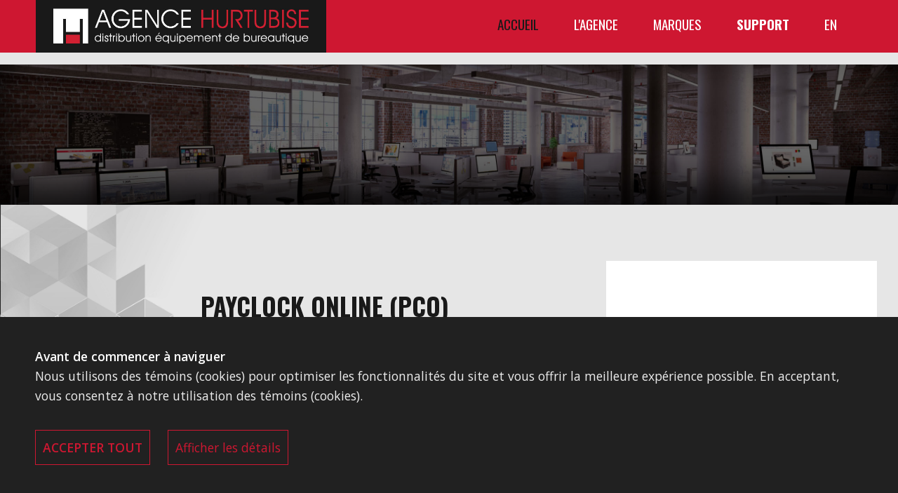

--- FILE ---
content_type: text/html; charset=UTF-8
request_url: https://agencehurtubise.com/produits/payclock_online_pco.html
body_size: 3763
content:
$mod_private = 0;$mod_private = 0;<!doctype html>
<!--[if lt IE 7]><html class="ie6 oldie"><![endif]-->
<!--[if IE 7]><html class="ie7 oldie"><![endif]-->
<!--[if IE 8]><html class="ie8 oldie"><![endif]-->
<!--[if gt IE 8]><!-->
<html class="">
<!--<![endif]-->
<head>
<meta charset="UTF-8">
<title>
Payclock Online (PCO)</title>
<meta name="description" lang="fr" content="Payclock online (Poinçon, Punch clock, PCPROX, PCFACE, PCTOUCH et PC EXPRESS) 
Gérer le temps et les présences à tout moment. Peu importe l’endroit.
">
<meta property="og:title" content="Payclock Online (PCO)">
<meta property="og:description" content="Payclock online (Poinçon, Punch clock, PCPROX, PCFACE, PCTOUCH et PC EXPRESS) 
Gérer le temps et les présences à tout moment. Peu importe l’endroit.
">
<meta property="og:image" content="http://www.agencehurtubise.com/imgs/photos/big/horodateur_lathem_payclockonline.jpg">
<meta property="og:type" content="article">
<meta property="og:url" content="http://www.agencehurtubise.com/produits/payclock_online_pco.html">
<meta name="viewport" content="width=device-width, initial-scale=1">
<link href="/css/boilerplate.css" rel="stylesheet" type="text/css">
<link href="/css/design.css" rel="stylesheet" type="text/css">
<link href="/css/shadowbox.css" rel="stylesheet" type="text/css">
<script src="https://kit.fontawesome.com/8c8d4f0393.js" crossorigin="anonymous"></script>
<link href="//fonts.googleapis.com/css?family=Open+Sans:300,300i,400,400i,600,600i,700,700i|Oswald:400,700" rel="stylesheet">
<meta name="robots" content="index, follow">
<link rel="shortcut icon" href="/favicon.ico">
<meta property="fb:app_id" content="1008467969217817">
<meta property="og:site_name" content="agencehurtubise.com">
<!--[if lt IE 9]>
<script src="//html5shiv.googlecode.com/svn/trunk/html5.js"></script>
<![endif]-->
<script src="/js/jquery-1.11.3.min.js"></script>
<script src="/js/jquery.easing.1.3.js"></script>
<script src="/js/shadowbox/shadowbox.js"></script>
<script src="/js/scripts.js"></script>
<script src="https://code.jquery.com/ui/1.10.3/jquery-ui.js"></script>
<!-- Google tag (gtag.js) -->
<script async src="https://www.googletagmanager.com/gtag/js?id=G-S3TSX0RM67"></script>
<script>
  window.dataLayer = window.dataLayer || [];
  function gtag(){dataLayer.push(arguments);}
  gtag('js', new Date());

  gtag('config', 'G-S3TSX0RM67');
</script></head>
<body id="product">
<style>
#cookies_box {
  position: fixed;
  bottom: 0px;
  width: 100%;
  background-color: #212121;
  color: #ECECEC;
  z-index: 5000;
}
#cookies_box p {
  color: #ECECEC;
  font-size: 1em;
  margin: 20px;
  box-sizing: border-box;
  line-height: 1.6em;
  clear: left;
}
#cookies_box p b {
  color: #FFF;
}
#cookies_box a {
  color: #ce1731;
  margin: 15px;
  margin-left: 0px;
}
#cookies_box a:hover {
  text-decoration: none;
  color: #FFF;
}
#cookies_box a.cookibtn {
  font-size: 1em;
  margin: 15px;
  margin-left: 0px;
  margin-right: 20px;
  border: 1px solid #ce1731;
  padding: 10px;
  box-sizing: border-box;
  display: inline-block;
}
#cookies_box a.cookibtn:hover {
  border: 1px solid #FFF;
}
#cookies_box b a.cookibtn {
  text-transform: uppercase;
}
#cookies_details input {
  width: auto;
}
#cookies_details .smalltxt {
  font-size: 0.7em;
  opacity: 0.5;
}
</style>
<script>
function acceptCookies() {

  "use strict";
  
  var privacy_stats = 0;
    if (document.getElementById("privacy_stats").checked == true) privacy_stats = 1;
    var privacy_newsletter = 0;
    if (document.getElementById("privacy_newsletter").checked == true) privacy_newsletter = 1;
    var privacy_ecommerce = 0;
    var privacy_reservation = 0;
      
      $("#cookies_box").load("/alexcms/ajax/cookies.php?update=1&privacy_stats=" + privacy_stats + "&privacy_newsletter=" + privacy_newsletter + "&privacy_ecommerce=" + privacy_ecommerce + "&privacy_reservation=" + privacy_reservation, false, function () {
        $("#cookies_box").show().fadeOut("slow");
      });
  
  return false;
}
    
function viewCookiesDetails() {

  "use strict";

  showHide('cookies_details');
    
  return false;
}
    
function closeCookies() {

  "use strict";
  
  acceptCookies();
    
  return false;
}
</script>
<div id="cookies_box">
  &nbsp;
<div class="wrapper">
  <p>
    <b>
    Avant de commencer à naviguer    </b><br>
    Nous utilisons des témoins (cookies) pour optimiser les fonctionnalités du site et vous offrir la meilleure expérience possible. En acceptant, vous consentez à notre utilisation des témoins (cookies).  </p>
  <p><b><a onclick="acceptCookies()" class="cookibtn">
    Accepter tout    </a></b> <a onclick="viewCookiesDetails()" class="cookibtn">
    Afficher les détails    </a></p>
  <div id="cookies_details" style="display: none;">
    <p> <b>
      Paramètres des témoins (cookies)      </b><br>
      Modifiez vos préférences concernant l'utilisation des témoins (cookies).    </p>
    <p>
            <input type="checkbox" id="privacy_stats" value="1" checked>
      Analytique et bon fonctionnement<br>
                  <input type="checkbox" id="privacy_newsletter" value="1" checked>
      Liste d'envoi<br>
                      </p>
    <p><b><a onclick="acceptCookies()" class="cookibtn">
      Enregistrer      </a></b> <a onclick="closeCookies()" class="cookibtn">
      Annuler      </a></p>
    <p> <a href="/politique_confidentialite.html">
      Politique de confidentialité      </a> </p>
  </div>
</div>
&nbsp; </div>
<header>
  <div id="menu"><a href="/" id="logoa"><img src="/imgs/design/logo_black.jpg" alt="Agence Hurtubise" id="logo"></a>
    <div class="special">
      <a href="https://front-line1.com" id="langa">EN</a> <a href="/support.html"><b>Support</b></a> <a href="/marques.html">Marques</a> <a href="/agence.html">L'agence</a> <a href="/" id="selected">Accueil</a>     </div>
    <div class="mobilenav">
      <select onchange="this.options[this.selectedIndex].value && (window.location = this.options[this.selectedIndex].value);">
  <option value="/">Navigation</option>
  <option value="0" disabled="disabled">&nbsp;</option>
  <option value="/" selected="selected">Accueil</option>
  <option value="/marques.html">Marques</option>
  <option value="/agence.html">L'Agence</option>
  <option value="/support.html">Support</option>
  <option value="0" disabled="disabled">&nbsp;</option>
  <option value="https://front-line1.com">English</option>
</select>
    </div>
  </div>
</header>
<div id="content" class="greyback backdesign">
  <div class="marge" id="white"></div>
  <div class="wrapper">
    <div id="leftcolumn">
      <h1>
        Payclock Online (PCO)      </h1>
      <p style="text-align: justify;">Payclock Online est un logiciel de gestion du temps bas&eacute; sur une plateforme web int&eacute;gr&eacute; qui vous offre la possibilit&eacute; de g&eacute;rer le temps et pr&eacute;sence des employ&eacute;s de l&rsquo;endroit qui vous convient peu importe le moment. Saisir, corriger et int&eacute;grer facilement vos donn&eacute;es de paie dans votre logiciel comptable tels que&nbsp;: ADP, QUICKBOOKS, ACOMBA, ETC., lorsqu&rsquo;il vous convient et de l&rsquo;endroit de votre choix.&nbsp; Vous avez uniquement besoin d&rsquo;un fureteur web et d&rsquo;une connexion internet. Imaginez les possibilit&eacute;s. La plateforme web du logiciel Payclock Online de Lathem vous permet de g&eacute;rer les cartes de temps des employ&eacute;s, calculer les co&ucirc;ts de main d&rsquo;&oelig;uvre totaux et exporter &agrave; la comptabilit&eacute; pour proc&eacute;der alors que vous &ecirc;tes en dehors du bureau, &agrave; la maison, en voyage d&rsquo;affaire et m&ecirc;me lorsque vous &ecirc;tre en vacance.</p>

<h3>Terminaux disponibles:</h3>

<p><strong>PCFACE ( Nouveau) &nbsp; &nbsp; &nbsp; &nbsp; &nbsp; &nbsp; &nbsp; &nbsp; &nbsp; &nbsp; &nbsp; &nbsp; &nbsp; &nbsp; &nbsp; &nbsp; &nbsp; &nbsp; &nbsp; &nbsp; &nbsp; &nbsp; &nbsp; &nbsp; PCTOUCH (Nouveau)&nbsp; &nbsp; &nbsp; &nbsp; &nbsp; &nbsp; &nbsp; &nbsp; &nbsp; &nbsp; &nbsp; &nbsp; &nbsp; &nbsp; &nbsp; &nbsp; &nbsp; &nbsp; &nbsp; &nbsp; &nbsp; &nbsp; &nbsp; &nbsp; &nbsp; &nbsp; &nbsp; &nbsp; &nbsp; &nbsp; &nbsp; &nbsp; &nbsp; </strong></p>

<p><strong><a href="//www.agencehurtubise.com/produits/horodateur_wifi_punch_clock_serie_ct_lathem.html"><img alt="" src="/uploads/images/pcface_1.jpg" style="width: 350px; height: 300px;" /></a><a href="//agencehurtubise.com/produits/pcexpress_horodateur_informatise_lathem.html"><img alt="" src="/uploads/images/pctouch_1.jpg" style="width: 350px; height: 300px;" /></a><br />
PCPROX&nbsp;&nbsp;&nbsp;&nbsp;&nbsp;&nbsp;&nbsp;&nbsp;&nbsp;&nbsp;&nbsp;&nbsp;&nbsp;&nbsp;&nbsp;&nbsp;&nbsp;&nbsp;&nbsp;&nbsp;&nbsp;&nbsp;&nbsp;&nbsp;&nbsp;&nbsp;&nbsp;&nbsp;&nbsp;&nbsp;&nbsp;&nbsp;&nbsp;&nbsp;&nbsp;&nbsp;&nbsp;&nbsp;&nbsp;&nbsp;&nbsp;&nbsp;&nbsp;&nbsp;&nbsp;&nbsp;&nbsp;&nbsp;&nbsp;&nbsp;&nbsp;&nbsp;&nbsp;&nbsp;&nbsp;&nbsp;&nbsp;&nbsp;&nbsp;&nbsp;&nbsp;&nbsp;&nbsp; PCEXPRESS-WEB</strong></p>

<p class="imgthumb"><img alt="" src="/uploads/images/pcprox_1.jpg" style="width: 350px; height: 300px;" /><img alt="" src="/uploads/images/pcexpress-new-wifi-512px.png" style="width: 350px; height: 300px;"></p>

<p>Pour d&eacute;buter votre essai GRATUIT communiquer avec nous.</p>
    </div>
    <div id="column">
            <a href="/imgs/photos/big/horodateur_lathem_payclockonline.jpg" class="shadowbox[ gallery2 ]"><img src="/imgs/photos/small/horodateur_lathem_payclockonline.jpg" alt="Payclock Online (PCO)"></a>
                  <h2> Photos</h2>
      <div id="gallery">
                <div class="box"> <a href="/imgs/photos/big/horodateur_lathem_payclockonline.jpg" class="shadowbox[ gallery2 ]"><img src="/imgs/photos/small/horodateur_lathem_payclockonline.jpg" alt="Payclock Online (PCO)"></a> </div>
                        <div class="box"> <a href="/imgs/photos/big/horodateur_lathem_payclockonline_1.jpg" class="shadowbox[ gallery2 ]"><img src="/imgs/photos/small/horodateur_lathem_payclockonline_1.jpg" alt="Payclock Online (PCO)"></a> </div>
                      </div>
            <div id="docs">
        <h2> Documents</h2>
                <div class="box">
          <div onClick="location.href='/uploads/brochure_payclock_online_francais.pdf';" class="newsthumb" style="background-image: url(/alexcms/imgs/pdf.jpg);"></div>
          <p> <b> <a href="/uploads/brochure_payclock_online_francais.pdf"> <br>
            brochure_payclock_online_francais.pdf            </a> </b> </p>
        </div>
                <div class="close"></div>
      </div>
          </div>
    <div class="close"></div>
  </div>
</div>
<footer>
  <div class="box"> <img src="/imgs/design/logo_white.png" alt="Agence Hurtubise" id="footerlogo" style="margin-left: 30px;">
  <p>
    277 Boul. Labelle suite 202    <br>
    Rosemère    ,
    Québec    ,
    J7A 2H3  </p>
  <p><a href="/support.html">Contact</a></p>
</div>
<div class="box" id="biggerbox">
  <p class="flogos"><a href="/marques/kobra_shredder.html"><img src="/imgs/marques/kobra_white.png" alt="Kobra Shredder"></a><a href="/marques/lathem.html"><img src="/imgs/marques/lathem_white.png" alt="Lathem"></a><a href="/marques/bhuro.html"><img src="/imgs/marques/bhuro_white.png" alt="Bhuro"></a></p>
</div>
<p id="copyr"><a href="/">Accueil</a> <a href="/agence.html">L'agence</a> <a href="/marques.html">Marques</a> <a href="/support.html">Support</a> <a href="/politique_confidentialite.html">Politique de confidentialité</a> <a href="https://front-line1.com">English</a> <br>
  ©
  Agence Hurtubise  - Site V 2.0. Dernière mise-à-jour : 
  <!-- #BeginDate format:Ge1 -->26.11.2024<!-- #EndDate --><br>
  <span>Propulsé par <a href="https://alex.solutions" target="_blank">@lex Solutions</a>.<br>
  <a href="http://validator.w3.org/check?uri=referer"><i class="fa fa-html5"></i></a> <a href="http://jigsaw.w3.org/css-validator/check/referer?profile=css3"><i class="fa fa-css3"></i></a><a href="/plan_du_site.html"><i class="fa fa-sitemap"></i></a></span></p>
</footer>
</body>
</html>

--- FILE ---
content_type: text/css
request_url: https://agencehurtubise.com/css/design.css
body_size: 3969
content:
@charset "UTF-8";
/* Simple fluid media
   Note: Fluid media requires that you remove the media's height and width attributes from the HTML
   http://www.alistapart.com/articles/fluid-images/ 
*/
img, object, embed, video, iframe, input {
  max-width: 100%;
}
/* IE 6 does not support max-width so default to width 100% */
.ie6 img {
  width: 100%;
}
/* Basic website CSS styles. */
body {
  font-size: 1em;
  font-weight: 300;
  color: #ECECEC;
  font-family: 'Open Sans', sans-serif;
  background-color: #E6E6E6;
}
#faq h3 {
  cursor: pointer;
}
#faq h3, #faq p, #faq ul, #faq li, #faq h2, #faq h1 {
  text-align: left !important;
}
#faq .faqbox {
  background-color: #ECECEC;
  padding: 10px;
  margin: 15px;
}
#faq .faqbox h3 {
  margin-top: 10px;
  margin-bottom: 10px;
}
#cats .subcat {
  color: #ECECEC;
  font-family: 'Open Sans', sans-serif;
  background-color: #191919;
  z-index: 1000;
}
#cats .subcat a {
  font-size: 0.9em;
  font-weight: 300;
  color: #ECECEC;
  background-color: #191919;
  float: none;
  display: block;
}
#product #datablock h2 {
  margin: 30px;
  text-align: center;
}
#product #datablock a.btn {
  margin-top: 10px;
  margin-bottom: 10px;
}
.prodcats {
  margin-top: -20px;
  line-height: 1.8em;
}
.prodcats i, #catslist i {
  margin-right: 3px;
}
.prodcats b, #catslist a {
  white-space: nowrap;
}
.prodcats b {
  font-weight: 300;
  font-size: 0.75em;
  background-color: #191919;
  color: #ECECEC;
  margin: 5px;
  padding: 5px;
  padding-left: 8px;
  padding-right: 8px;
  border-radius: 4px;
}
#catslist {
  background-color: #191919;
  padding-top: 10px;
  box-sizing: border-box;
}
#catslist a {
  color: #CCC;
  font-size: 0.9em;
  margin: 5px;
  padding: 2px;
  padding-left: 10px;
  padding-right: 10px;
  border-radius: 5px;
}
#catslist a:hover {
  color: #ce1731;
}
#product #white {
  min-height: 200px;
  margin: 0px;
  padding: 0px;
  margin-top: 70px;
}
#product #column {
  background-color: #FFF;
}
#white h1, #white h2, #white h3, #white p a.btn {
  color: #FFF;
  text-shadow: 1px 1px 1px #191919;
}
#white p a.btn {
  border-color: #FFF;
}
#white p {
  color: #ECECEC;
}
#alertdiv {
  background-color: #4d4d4d;
  min-height: 0px;
  padding: 10px;
}
#alertdiv .wrapper {
  margin: 0px;
  padding: 0px;
  min-height: 0px;
}
#alertdiv p#alertbox {
  font-size: 1.1em;
  color: #ce1731;
  font-weight: 400;
}
footer .box em {
  text-transform: none;
}
video {
  display: block;
}
#column h2 {
  margin-top: 40px;
  margin-bottom: 0px;
}
#column .btn {
  margin-top: 0px;
}
.mobilenav select {
  float: none;
  margin-bottom: 15px;
  font-size: 1.3em;
}
#cats a {
  font-size: 0.7em;
  text-transform: uppercase;
  display: inline-block;
  width: 16%;
  margin: 0px;
  clear: none;
  box-sizing: border-box;
  position: relative;
  background-size: 90%;
  background-repeat: no-repeat;
  background-position: top center;
  border: 2px solid #191919;
  padding: 0px;
  background-color: #FFF;
}
#cats a:hover, #cats .mselected, #catslist .mselected {
  opacity: 0.8;
}
#cats a span {
  display: block;
  margin: 12px;
  margin-top: 60%;
  font-size: 1.2em;
  color: #191919;
  font-family: 'Oswald', sans-serif;
  white-space: nowrap;
  box-sizing: border-box;
}
#dashboard {
  clear: both;
  line-height: 1em !important;
  margin-top: 0px;
}
#alertbox {
  clear: both;
  margin: 30px;
  color: #cc0000;
  font-size: 1.2em;
  text-align: center;
}
#docs {
  min-height: 100px;
  clear: both;
}
#column #details {
  background-color: #191919;
  color: #ECECEC;
  padding: 15px;
  font-size: 1.3em;
}
#details h1, #details h2, #details h3, #details p {
  color: #ECECEC;
}
#column #docs .box {
  min-height: 60px;
}
#sitemap {
  font-size: 0.8em;
  opacity: 0.6;
}
.box {
  min-height: 340px;
  box-sizing: border-box;
}
#marques .box, #marques #datablock .box {
  min-height: 180px;
}
.box .newsthumb {
  border: none;
  border-bottom: 2px solid #FFF;
  margin: 30px;
}
footer .box {
  margin: 0px;
  margin-top: 20px;
  padding: 0px;
  width: 33%;
  border: none;
}
footer .box h3 {
  color: #FFF;
}
footer .box p {
  color: #ECECEC;
}
#gallery img {
  box-sizing: border-box;
}
#searchbox {
  box-sizing: border-box;
  margin: 30px;
}
#quicksearch {
  text-align: center;
  margin: 0px auto;
  margin-top: -20px;
  margin-bottom: 30px;
}
#quicksearch input, #quicksearch select {
  width: 40%;
  margin: 0px;
  text-align: center;
  float: none;
  background-color: #FFF;
  border: 2px solid #333;
  font-size: 1.2em;
}
#quicksearch select {
  width: auto;
  background-color: #FFF;
  text-align: left;
}
#quicksearch fieldset {
  margin: 0px;
}
#searchbox #quicksearch p {
  margin: 5px auto;
}
#searchbox #quicksearch a {
  color: #ce1731;
  text-decoration: none;
  font-size: 0.8em;
  margin-left: 10px;
  margin-right: 10px;
}
#searchbox #quicksearch a:hover {
  color: #FFF;
}
table {
  border: 2px solid #FFF;
  width: 90%;
}
td {
  background-color: #ECECEC;
  padding: 10px;
  border: 4px solid #FFF;
}
.fbbox img {
  width: 60%;
  margin-left: -10px;
}
.marge {
  clear: both;
  padding-top: 60px;
  padding-bottom: 60px;
}
.marge input, .marge label {
  max-width: 65%;
  text-align: center;
  float: none;
  border: none;
}
.marge p, .marge h1, .marge h2, .marge h3 {
  max-width: 65%;
  margin: 0px auto;
}
.marge p {
  font-weight: 400;
  margin-top: 60px;
  margin-bottom: 60px;
}
.box img {
  border: none;
}
.box {
  padding: 0px;
  float: left;
  display: inline;
  min-height: 200px;
}
#datablock .box {
  min-height: 580px;
}
.box h1, .box h2, .box h3, .box h4, .box p, .box em {
  margin-left: 20px;
  margin-right: 20px;
  text-align: center;
}
#footerlogo {
  margin: 30px;
  margin-left: 16px;
  margin-bottom: 10px;
  width: 50%;
}
.greyback {
  background-color: #E6E6E6;
}
#datablock {
  background-color: #FFF;
}
.greyback .wrapper {
  padding-top: 80px;
  padding-bottom: 100px;
  text-align: left;
  margin-left: 20%;
}
.greyback .wrapper h1, .greyback .wrapper h2, .greyback .wrapper h3, .greyback .wrapper p {
  text-align: left !important;
}
.greyback .wrapper h1 {
  margin-bottom: 0px;
}
.greyback .wrapper p {
  font-weight: 400;
}
.backdesign {
  background-image: url(/imgs/design/squares.jpg);
  background-size: 35%;
  background-position: top left;
  background-repeat: no-repeat;
  min-height: 500px;
}
#datablock .box h1, #datablock .box h2, #datablock .box h3, #datablock .box h4, #datablock .box p, #datablock .box em {
  color: #191919;
}
.box em {
  font-style: normal;
  text-transform: uppercase;
}
.box p, .box em {
  font-size: 0.9em;
  margin-left: 30px;
  margin-right: 30px;
}
.box p {
  margin-bottom: 30px;
}
.box .btn {
  font-size: 0.8em;
  clear: both;
}
.box img {
  width: 300px;
}
.newsthumb {
  padding-bottom: 70%; /* 16:9 */
  position: relative;
  -webkit-background-size: cover;
  -moz-background-size: cover;
  -o-background-size: cover;
  background-size: cover;
  background-repeat: no-repeat;
  -ms-filter: "progid:DXImageTransform.Microsoft.AlphaImageLoader(sizingMethod='scale')";
  background-position: center center;
  box-sizing: border-box;
  border: 2px solid #FFF;
}
.newsthumb:hover {
  cursor: pointer;
  opacity: 0.8;
  -webkit-transition: all .2s ease-in-out;
  -moz-transition: all .2s ease-in-out;
  transition: all .2s ease-in-out;
}
.box .newsempty {
  background-image: url(/imgs/design/missing.png);
  background-size: 55% auto;
  opacity: 0.2;
}
.box .newsempty:hover {
  opacity: 0.3;
}
.blackbar {
  background-color: #191919;
  margin-bottom: 30px;
  color: #CCC;
  padding: 5px;
}
.blackbar i {
  margin-left: 10px;
  margin-right: 10px;
}
.blackbar a {
  margin-right: 10px;
}
.found {
  background-color: #ccff99;
}
.shadow {
  opacity: 0.2;
}
.hiddenbtn {
  opacity: 0.3;
}
.videoWrapper {
  position: relative;
  padding-bottom: 56.25%; /* 16:9 */
  padding-top: 25px;
  height: 0;
  margin: 0px;
  margin-right: 30px;
}
.close {
  clear: both;
}
.videoWrapper iframe {
  position: absolute;
  top: 0;
  left: 0;
  width: 100%;
  height: 100%;
  border: none;
}
h1, h2, h3, h4 {
  font-family: 'Oswald', sans-serif;
  font-weight: 400;
  clear: left;
  margin: 10px;
  margin-bottom: 30px;
  color: #191919;
}
h1 {
  font-size: 2em;
  text-transform: uppercase;
  font-weight: 600;
}
h2 {
  font-size: 1.6em;
  font-weight: 600;
}
h3 {
  font-size: 1.3em;
}
h4 {
  font-size: 1.1em;
}
p, form, ul, label, ol, table {
  text-align: left;
  color: #515151;
  margin: 10px;
  font-weight: 400;
}
b {
  font-weight: 600;
}
a {
  color: #d12032;
  text-decoration: none;
  cursor: pointer;
  -webkit-transition: all .2s ease-in-out;
  -moz-transition: all .2s ease-in-out;
  transition: all .2s ease-in-out;
}
a:hover {
  color: #191919;
}
a img {
  border: none;
  -webkit-transition: all .2s ease-in-out;
  -moz-transition: all .2s ease-in-out;
  transition: all .2s ease-in-out;
}
.box p, .box h2, .box h3 {
  color: #CCC;
  max-width: 100%;
}
header {
  text-align: center;
  margin: 0px;
}
#white {
  background-image: url(/imgs/design/office.jpg);
  -webkit-background-size: cover;
  -moz-background-size: cover;
  -o-background-size: cover;
  background-size: cover;
  -ms-filter: "progid:DXImageTransform.Microsoft.AlphaImageLoader(sizingMethod='scale')";
  background-position: center center;
  background-repeat: no-repeat;
  -webkit-box-shadow: inset 0px -28px 46px 4px rgba(0, 0, 0, 0.75);
  -moz-box-shadow: inset 0px -28px 46px 4px rgba(0, 0, 0, 0.75);
  box-shadow: inset 0px -28px 46px 4px rgba(0, 0, 0, 0.75);
}
footer {
  background-color: #191919;
  overflow: hidden;
  clear: both;
}
#copyr {
  text-align: center;
  line-height: 1.8em;
}
#copyr span a {
  margin-left: 0px;
  margin-right: 0px;
}
#copyr a {
  margin-left: 5px;
  margin-right: 5px;
}
footer #biggerbox a {
  width: 33.33%;
  display: inline;
  margin: 0px;
  text-align: center;
}
footer #biggerbox p {
  padding-left: 20px;
}
footer #biggerbox p.flogos {
  padding-left: 0px;
}
footer #biggerbox p a {
  padding: 0px;
}
footer #biggerbox a img {
  width: 25%;
  margin-left: 60px;
}
footer #biggerbox p {
  margin: 0px;
}
footer, header {
  color: #999;
  max-width: 100%;
  clear: both;
}
footer .box p {
  font-size: 1.1em;
  color: #999;
  text-align: left;
}
footer a, footer h3 {
  color: #ce1731;
}
footer a:hover {
  color: #FFF;
}
#content {
  clear: both;
  text-align: center;
  min-height: 500px;
}
#front #content {
  padding-bottom: 0px;
}
#content h1 {
  margin-top: 40px;
}
#content p {
  text-align: center;
}
.gmnoprint img {
  max-width: none;
}
#menu {
  text-align: center;
  line-height: 30px;
  padding-bottom: 15px;
  background-color: #ce1731;
}
#menu a {
  color: #FFF;
  font-weight: 400;
  text-transform: uppercase;
  margin: 10px;
  margin-top: 0px;
  margin-bottom: 0px;
  font-family: 'Oswald', sans-serif;
  box-sizing: border-box;
}
#menu a {
  padding-top: 20px;
}
#menu a#logoa {
  padding-top: 0px;
}
#menu a#selected, #menu a:hover {
  color: #191919;
}
.photo {
  max-width: 100%;
}
.bigbtn {
  font-weight: 400;
  font-size: 1.5em !important;
  margin: 30px;
  clear: both;
}
.btn, a.btn {
  font-weight: 400;
  margin-top: 30px;
  padding: 15px;
  padding-left: 25px;
  padding-right: 25px;
  text-decoration: none;
  text-transform: uppercase;
  color: #FFF;
  background-color: #191919;
  font-family: 'Oswald', sans-serif;
}
.btn:hover, a.btn:hover {
  color: #ce1731;
}
.greenbtn {
  color: #FFF;
  background-color: #66cc33;
}
.bluebtn {
  color: #FFF;
  background-color: #3366cc;
}
label {
  padding-left: 0px;
  width: 100%;
  max-width: 100%;
  float: left;
  clear: left;
  padding: 10px;
  margin: 10px;
  margin-bottom: 0px;
  font-weight: 400;
}
i {
  margin-right: 10px;
}
input, select, textarea {
  font-family: 'Open Sans', sans-serif;
  width: 80%;
  max-width: 100%;
  padding: 6px;
  color: #666666;
  margin: 10px;
  margin-top: 5px;
  background-color: #ECECEC;
  border: none;
}
input.checkbox {
  width: 30px;
  height: 30px;
  margin: 5px;
  margin-top: -4px;
}
select {
  -webkit-appearance: none;
  padding-left: 15px;
  padding-right: 15px;
}
/* Mobile Layout */
/* Mobile Layout */
/* Mobile Layout */
@media only screen and (max-width: 900px) {
  body, .wrapper, html {
    width: 100%;
    max-width: 100%;
    margin: 0px;
    padding: 0px;
    overflow-x: hidden;
  }
  #gallery .box {
    width: 50%;
    float: left;
  }
  .videoWrapper {
    margin-right: 0px;
  }
  #cats a {
    width: 30%;
    font-size: 0.5em;
  }
  #menu a {
    margin: 0px;
  }
  .special, #marques .box h3, #brandsearch, .flogos {
    display: none;
  }
  .backdesign, footer {
    background-image: none;
  }
  #product #white {
    margin-top: 0px;
    margin-bottom: 0px;
  }
  .greyback .wrapper {
    margin-left: 0%;
  }
  header {
    background-color: #191919;
  }
  #column .btn {
    width: 30%
  }
  #quicksearch input, #quicksearch select {
    width: 70%;
    margin: 10px;
  }
  table {
    width: 100%;
    max-width: 100%;
    margin: 0px;
    padding: 0px;
    font-size: 0.75em;
  }
  td {
    margin: 2px;
    padding: 0px;
  }
  #docs .box {
    width: 50%;
    height: auto;
    margin: 0px;
    display: block;
    float: none;
  }
  #docs .newsthumb {
    height: 120px;
  }
  #leftcolumn {
    width: auto;
    float: none;
  }
  .mobilenav {
    display: block;
  }
  .mobilenav a {
    padding-top: 30px;
    font-size: 4em;
  }
  .box, #biggerbox, footer .box, .marge {
    width: 100%;
    height: auto;
    margin: 0px;
    display: block;
    float: none;
  }
  #datablock .box {
    width: 50%;
    float: left;
  }
  .marge {
    max-width: 100%;
  }
  .marge p, .marge h1, .marge h2, .marge h3 {
    margin: 0px;
    max-width: 100%;
  }
  #content p, #content ul, #content h1, #content h2, #content h3, #content h4 {
    margin: 15px;
  }
  .wrapper {
    font-size: 1.2em;
    width: 100%;
    margin: 0px auto;
  }
  #menu {
    margin-top: 0px;
  }
  #menu a {
    display: block;
    font-size: 1.3em;
  }
  ul {
    margin-left: 10px;
  }
  .btn {
    display: block;
    clear: both;
    text-align: center;
  }
  footer {
    width: 100%;
    margin: 0px;
    font-size: 0.8em;
    text-align: center;
  }
  footer .box {
    min-height: 40px;
    margin-top: 40px;
  }
  footer .btn {
    width: 40%;
    float: none;
    margin: 10px auto;
  }
  footer .box p {
    text-align: center;
    float: none;
  }
  #logo {
    width: 100%;
    margin-bottom: 30px;
  }
}
/* Desktop Layout */
/* Desktop Layout */
/* Desktop Layout */
@media only screen and (min-width: 901px) {
  #leftcolumn {
    width: 60%;
    float: left;
    display: inline;
    margin: 0px;
    padding: 0px;
  }
  #marques .box {
    min-height: 180px;
  }
  #leftcolumn p, #leftcolumn h1, #leftcolumn h2, #leftcolumn h3, #leftcolumn h4 {
    margin-right: 30px;
    margin-left: 0px;
  }
  #leftcolumn p {
    margin-bottom: 30px;
  }
  #content {
    margin-top: 70px;
  }
  .marge img {
    width: 30%;
  }
  #menu a {
    float: right;
  }
  #menu a {
    padding-left: 10px;
    padding-right: 10px;
    font-size: 1em;
  }
  .fbbox img {
    width: 60%;
    margin-left: -10px;
    float: left;
  }
  #nopic {
    min-height: 300px;
    background-image: url(/imgs/backgrounds/empty_spot2.jpg);
  }
  .mobilenav {
    display: none;
  }
  #biggerbox {
    width: 70%;
  }
  .box {
    width: 33.33%;
  }
  footer .box {
    width: 30%;
    margin: 0px;
    padding: 30px;
  }
  .special {
    display: block;
  }
  #logo {
    padding-left: 6%;
    float: left;
    margin-top: 0px;
    height: 75px;
  }
  #menu a#langa {
    padding-right: 6%;
  }
  #menu a#logoa {
    float: left !important;
  }
  #menu {
    width: 100%;
    position: fixed;
    top: 0px;
    z-index: 2000;
    height: 60px;
  }
  #column {
    width: 40%;
    float: left;
    display: inline;
    margin: 0px;
    padding: 15px;
    box-sizing: border-box;
  }
  .wrapper {
    font-size: 1.1em;
    margin: 0px auto;
    padding-left: 30px;
    padding-right: 30px;
  }
  ul {
    margin-left: 30px;
  }
  footer {
    padding-bottom: 0px;
    overflow: hidden;
  }
  footer p {
    font-size: 0.8em;
    clear: both;
    margin-left: 0px;
    margin-right: 0px;
  }
  #column #docs .box {
    width: 100%;
  }
  #column #docs .newsthumb {
    width: 30%;
    height: 60px;
    padding-bottom: 0px;
    background-position: -30px center;
    margin-bottom: -15px;
  }
  #docs .box {
    width: 30%;
  }
  .box {
    width: 25%;
  }
  footer .box h3 {
    text-align: left;
  }
  #content #swrapper {
    margin-top: -100px;
  }
}
@media only screen and (min-width: 1100px) {
  .wrapper {
    padding-left: 30px;
    padding-right: 30px;
  }
  #menu a {
    padding-left: 15px;
    padding-right: 15px;
    font-size: 1.2em;
  }
}

--- FILE ---
content_type: text/javascript
request_url: https://agencehurtubise.com/js/scripts.js
body_size: 676
content:
// JavaScript Document
$(document).ready(function () {
  Shadowbox.init();

  $(".scroll").click(function (event) {
    event.preventDefault();
    $('html,body').animate({
      scrollTop: $(this.hash).offset().top
    }, 1500);
  });
});

function sleep(milliseconds) {
  var start = new Date().getTime();
  for (var i = 0; i < 1e7; i++) {
    if ((new Date().getTime() - start) > milliseconds) {
      break;
    }
  }
}

function shopGeoResults(catid1) {

  $("#datablock").load("/includes/produits.php?catid1=" + catid1, false, function () {
    $("#datablock").hide().fadeIn("fast");
  })

  sleep(400);
  $("#catsbox").load("/includes/categories.php", false, function () {
    $("#catsbox").hide().fadeIn("fast");
  })
}

function shopResults(shop_catid) {

  var skeyword = encodeURIComponent(document.getElementById("skeyword").value);
  var shop_userid = document.getElementById("shop_userid").value;

  $("#datablock").load("/includes/produits.php?skeyword=" + skeyword + "&shop_catid=" + shop_catid + "&shop_userid=" + shop_userid + "&catid=0&catid1=0&catid2=0&catid3=0&catid4=0&catid5=0&catid6=0&catid7=0&catid8=0&catid9=0", false, function () {
    $("#datablock").hide().fadeIn("fast");
  })

  sleep(400);
  $("#catsbox").load("/includes/categories.php", false, function () {
    $("#catsbox").hide().fadeIn("fast");
  })

  $("#catslist").load("/ajax/subcatslist.php?shop_catid=" + shop_catid + "&catlevel=2", false, function () {
    $("#catslist").hide().slideDown("slow");
  })
}

function shopAdvResults(shop_catid, shop_subcatid, catid, onoff) {

  var skeyword = encodeURIComponent(document.getElementById("skeyword").value);

  $("#datablock").load("/includes/produits.php?skeyword=" + skeyword + "&shop_catid=" + shop_catid + "&catid" + catid + "=" + shop_subcatid + "&onoff=" + onoff, false, function () {
    $("#datablock").hide().fadeIn("fast");
  })

  sleep(400);

  $("#catslist").load("/ajax/subcatslist.php?shop_catid=" + shop_catid + "&catlevel=2", false, function () {

  })
}

function fsubmit(formid) {
  $("#" + formid).submit();
}

function advSearch() {

  var skeyword = encodeURIComponent(document.getElementById("skeyword").value);

  $("#datablock").load("/includes/produits.php?skeyword=" + skeyword, false, function () {
    $("#datablock").hide().fadeIn("fast");
  })
}

function supportSearch() {

  var skeyword = encodeURIComponent(document.getElementById("skeyword").value);

  $("#faq").load("/includes/faq.php?skeyword=" + skeyword, false, function () {
    $("#faq").hide().fadeIn("fast");
  })
}

function showHide(boxid) {

  if (document.getElementById(boxid)) {
    if (document.getElementById(boxid).style.display != 'none') {
      $("#" + boxid).show().slideUp("slow");

      return false;

    } else {
      $("#" + boxid).hide().slideDown("slow");

      return false;
    }
  }
}
